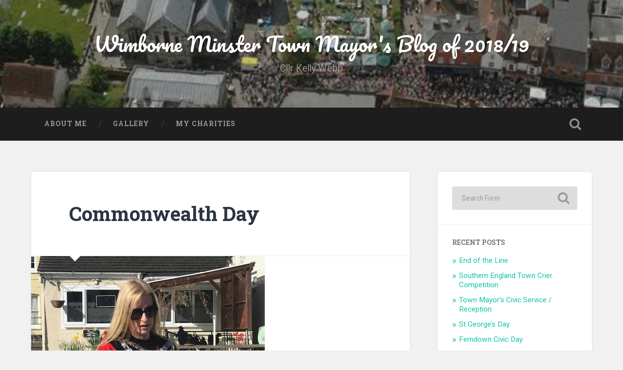

--- FILE ---
content_type: text/html; charset=UTF-8
request_url: https://blog.wimborne.gov.uk/2019/04/01/commonwealth-day/
body_size: 7337
content:
<!DOCTYPE html>

<html lang="en-GB">

	<head>
		
		<meta charset="UTF-8">
		<meta name="viewport" content="width=device-width, initial-scale=1.0, maximum-scale=1.0, user-scalable=no" >
						 
		<title>Commonwealth Day &#8211; Wimborne Minster Town Mayor&#039;s Blog of 2018/19</title>
<meta name='robots' content='max-image-preview:large' />
<link rel="alternate" type="application/rss+xml" title="Wimborne Minster Town Mayor&#039;s Blog of 2018/19 &raquo; Feed" href="https://blog.wimborne.gov.uk/feed/" />
<link rel="alternate" type="application/rss+xml" title="Wimborne Minster Town Mayor&#039;s Blog of 2018/19 &raquo; Comments Feed" href="https://blog.wimborne.gov.uk/comments/feed/" />
<script type="text/javascript">
/* <![CDATA[ */
window._wpemojiSettings = {"baseUrl":"https:\/\/s.w.org\/images\/core\/emoji\/14.0.0\/72x72\/","ext":".png","svgUrl":"https:\/\/s.w.org\/images\/core\/emoji\/14.0.0\/svg\/","svgExt":".svg","source":{"concatemoji":"https:\/\/blog.wimborne.gov.uk\/wp-includes\/js\/wp-emoji-release.min.js?ver=6.4.7"}};
/*! This file is auto-generated */
!function(i,n){var o,s,e;function c(e){try{var t={supportTests:e,timestamp:(new Date).valueOf()};sessionStorage.setItem(o,JSON.stringify(t))}catch(e){}}function p(e,t,n){e.clearRect(0,0,e.canvas.width,e.canvas.height),e.fillText(t,0,0);var t=new Uint32Array(e.getImageData(0,0,e.canvas.width,e.canvas.height).data),r=(e.clearRect(0,0,e.canvas.width,e.canvas.height),e.fillText(n,0,0),new Uint32Array(e.getImageData(0,0,e.canvas.width,e.canvas.height).data));return t.every(function(e,t){return e===r[t]})}function u(e,t,n){switch(t){case"flag":return n(e,"\ud83c\udff3\ufe0f\u200d\u26a7\ufe0f","\ud83c\udff3\ufe0f\u200b\u26a7\ufe0f")?!1:!n(e,"\ud83c\uddfa\ud83c\uddf3","\ud83c\uddfa\u200b\ud83c\uddf3")&&!n(e,"\ud83c\udff4\udb40\udc67\udb40\udc62\udb40\udc65\udb40\udc6e\udb40\udc67\udb40\udc7f","\ud83c\udff4\u200b\udb40\udc67\u200b\udb40\udc62\u200b\udb40\udc65\u200b\udb40\udc6e\u200b\udb40\udc67\u200b\udb40\udc7f");case"emoji":return!n(e,"\ud83e\udef1\ud83c\udffb\u200d\ud83e\udef2\ud83c\udfff","\ud83e\udef1\ud83c\udffb\u200b\ud83e\udef2\ud83c\udfff")}return!1}function f(e,t,n){var r="undefined"!=typeof WorkerGlobalScope&&self instanceof WorkerGlobalScope?new OffscreenCanvas(300,150):i.createElement("canvas"),a=r.getContext("2d",{willReadFrequently:!0}),o=(a.textBaseline="top",a.font="600 32px Arial",{});return e.forEach(function(e){o[e]=t(a,e,n)}),o}function t(e){var t=i.createElement("script");t.src=e,t.defer=!0,i.head.appendChild(t)}"undefined"!=typeof Promise&&(o="wpEmojiSettingsSupports",s=["flag","emoji"],n.supports={everything:!0,everythingExceptFlag:!0},e=new Promise(function(e){i.addEventListener("DOMContentLoaded",e,{once:!0})}),new Promise(function(t){var n=function(){try{var e=JSON.parse(sessionStorage.getItem(o));if("object"==typeof e&&"number"==typeof e.timestamp&&(new Date).valueOf()<e.timestamp+604800&&"object"==typeof e.supportTests)return e.supportTests}catch(e){}return null}();if(!n){if("undefined"!=typeof Worker&&"undefined"!=typeof OffscreenCanvas&&"undefined"!=typeof URL&&URL.createObjectURL&&"undefined"!=typeof Blob)try{var e="postMessage("+f.toString()+"("+[JSON.stringify(s),u.toString(),p.toString()].join(",")+"));",r=new Blob([e],{type:"text/javascript"}),a=new Worker(URL.createObjectURL(r),{name:"wpTestEmojiSupports"});return void(a.onmessage=function(e){c(n=e.data),a.terminate(),t(n)})}catch(e){}c(n=f(s,u,p))}t(n)}).then(function(e){for(var t in e)n.supports[t]=e[t],n.supports.everything=n.supports.everything&&n.supports[t],"flag"!==t&&(n.supports.everythingExceptFlag=n.supports.everythingExceptFlag&&n.supports[t]);n.supports.everythingExceptFlag=n.supports.everythingExceptFlag&&!n.supports.flag,n.DOMReady=!1,n.readyCallback=function(){n.DOMReady=!0}}).then(function(){return e}).then(function(){var e;n.supports.everything||(n.readyCallback(),(e=n.source||{}).concatemoji?t(e.concatemoji):e.wpemoji&&e.twemoji&&(t(e.twemoji),t(e.wpemoji)))}))}((window,document),window._wpemojiSettings);
/* ]]> */
</script>
<style id='wp-emoji-styles-inline-css' type='text/css'>

	img.wp-smiley, img.emoji {
		display: inline !important;
		border: none !important;
		box-shadow: none !important;
		height: 1em !important;
		width: 1em !important;
		margin: 0 0.07em !important;
		vertical-align: -0.1em !important;
		background: none !important;
		padding: 0 !important;
	}
</style>
<link rel='stylesheet' id='wp-block-library-css' href='https://blog.wimborne.gov.uk/wp-includes/css/dist/block-library/style.min.css?ver=6.4.7' type='text/css' media='all' />
<style id='classic-theme-styles-inline-css' type='text/css'>
/*! This file is auto-generated */
.wp-block-button__link{color:#fff;background-color:#32373c;border-radius:9999px;box-shadow:none;text-decoration:none;padding:calc(.667em + 2px) calc(1.333em + 2px);font-size:1.125em}.wp-block-file__button{background:#32373c;color:#fff;text-decoration:none}
</style>
<style id='global-styles-inline-css' type='text/css'>
body{--wp--preset--color--black: #000000;--wp--preset--color--cyan-bluish-gray: #abb8c3;--wp--preset--color--white: #ffffff;--wp--preset--color--pale-pink: #f78da7;--wp--preset--color--vivid-red: #cf2e2e;--wp--preset--color--luminous-vivid-orange: #ff6900;--wp--preset--color--luminous-vivid-amber: #fcb900;--wp--preset--color--light-green-cyan: #7bdcb5;--wp--preset--color--vivid-green-cyan: #00d084;--wp--preset--color--pale-cyan-blue: #8ed1fc;--wp--preset--color--vivid-cyan-blue: #0693e3;--wp--preset--color--vivid-purple: #9b51e0;--wp--preset--gradient--vivid-cyan-blue-to-vivid-purple: linear-gradient(135deg,rgba(6,147,227,1) 0%,rgb(155,81,224) 100%);--wp--preset--gradient--light-green-cyan-to-vivid-green-cyan: linear-gradient(135deg,rgb(122,220,180) 0%,rgb(0,208,130) 100%);--wp--preset--gradient--luminous-vivid-amber-to-luminous-vivid-orange: linear-gradient(135deg,rgba(252,185,0,1) 0%,rgba(255,105,0,1) 100%);--wp--preset--gradient--luminous-vivid-orange-to-vivid-red: linear-gradient(135deg,rgba(255,105,0,1) 0%,rgb(207,46,46) 100%);--wp--preset--gradient--very-light-gray-to-cyan-bluish-gray: linear-gradient(135deg,rgb(238,238,238) 0%,rgb(169,184,195) 100%);--wp--preset--gradient--cool-to-warm-spectrum: linear-gradient(135deg,rgb(74,234,220) 0%,rgb(151,120,209) 20%,rgb(207,42,186) 40%,rgb(238,44,130) 60%,rgb(251,105,98) 80%,rgb(254,248,76) 100%);--wp--preset--gradient--blush-light-purple: linear-gradient(135deg,rgb(255,206,236) 0%,rgb(152,150,240) 100%);--wp--preset--gradient--blush-bordeaux: linear-gradient(135deg,rgb(254,205,165) 0%,rgb(254,45,45) 50%,rgb(107,0,62) 100%);--wp--preset--gradient--luminous-dusk: linear-gradient(135deg,rgb(255,203,112) 0%,rgb(199,81,192) 50%,rgb(65,88,208) 100%);--wp--preset--gradient--pale-ocean: linear-gradient(135deg,rgb(255,245,203) 0%,rgb(182,227,212) 50%,rgb(51,167,181) 100%);--wp--preset--gradient--electric-grass: linear-gradient(135deg,rgb(202,248,128) 0%,rgb(113,206,126) 100%);--wp--preset--gradient--midnight: linear-gradient(135deg,rgb(2,3,129) 0%,rgb(40,116,252) 100%);--wp--preset--font-size--small: 13px;--wp--preset--font-size--medium: 20px;--wp--preset--font-size--large: 36px;--wp--preset--font-size--x-large: 42px;--wp--preset--spacing--20: 0.44rem;--wp--preset--spacing--30: 0.67rem;--wp--preset--spacing--40: 1rem;--wp--preset--spacing--50: 1.5rem;--wp--preset--spacing--60: 2.25rem;--wp--preset--spacing--70: 3.38rem;--wp--preset--spacing--80: 5.06rem;--wp--preset--shadow--natural: 6px 6px 9px rgba(0, 0, 0, 0.2);--wp--preset--shadow--deep: 12px 12px 50px rgba(0, 0, 0, 0.4);--wp--preset--shadow--sharp: 6px 6px 0px rgba(0, 0, 0, 0.2);--wp--preset--shadow--outlined: 6px 6px 0px -3px rgba(255, 255, 255, 1), 6px 6px rgba(0, 0, 0, 1);--wp--preset--shadow--crisp: 6px 6px 0px rgba(0, 0, 0, 1);}:where(.is-layout-flex){gap: 0.5em;}:where(.is-layout-grid){gap: 0.5em;}body .is-layout-flow > .alignleft{float: left;margin-inline-start: 0;margin-inline-end: 2em;}body .is-layout-flow > .alignright{float: right;margin-inline-start: 2em;margin-inline-end: 0;}body .is-layout-flow > .aligncenter{margin-left: auto !important;margin-right: auto !important;}body .is-layout-constrained > .alignleft{float: left;margin-inline-start: 0;margin-inline-end: 2em;}body .is-layout-constrained > .alignright{float: right;margin-inline-start: 2em;margin-inline-end: 0;}body .is-layout-constrained > .aligncenter{margin-left: auto !important;margin-right: auto !important;}body .is-layout-constrained > :where(:not(.alignleft):not(.alignright):not(.alignfull)){max-width: var(--wp--style--global--content-size);margin-left: auto !important;margin-right: auto !important;}body .is-layout-constrained > .alignwide{max-width: var(--wp--style--global--wide-size);}body .is-layout-flex{display: flex;}body .is-layout-flex{flex-wrap: wrap;align-items: center;}body .is-layout-flex > *{margin: 0;}body .is-layout-grid{display: grid;}body .is-layout-grid > *{margin: 0;}:where(.wp-block-columns.is-layout-flex){gap: 2em;}:where(.wp-block-columns.is-layout-grid){gap: 2em;}:where(.wp-block-post-template.is-layout-flex){gap: 1.25em;}:where(.wp-block-post-template.is-layout-grid){gap: 1.25em;}.has-black-color{color: var(--wp--preset--color--black) !important;}.has-cyan-bluish-gray-color{color: var(--wp--preset--color--cyan-bluish-gray) !important;}.has-white-color{color: var(--wp--preset--color--white) !important;}.has-pale-pink-color{color: var(--wp--preset--color--pale-pink) !important;}.has-vivid-red-color{color: var(--wp--preset--color--vivid-red) !important;}.has-luminous-vivid-orange-color{color: var(--wp--preset--color--luminous-vivid-orange) !important;}.has-luminous-vivid-amber-color{color: var(--wp--preset--color--luminous-vivid-amber) !important;}.has-light-green-cyan-color{color: var(--wp--preset--color--light-green-cyan) !important;}.has-vivid-green-cyan-color{color: var(--wp--preset--color--vivid-green-cyan) !important;}.has-pale-cyan-blue-color{color: var(--wp--preset--color--pale-cyan-blue) !important;}.has-vivid-cyan-blue-color{color: var(--wp--preset--color--vivid-cyan-blue) !important;}.has-vivid-purple-color{color: var(--wp--preset--color--vivid-purple) !important;}.has-black-background-color{background-color: var(--wp--preset--color--black) !important;}.has-cyan-bluish-gray-background-color{background-color: var(--wp--preset--color--cyan-bluish-gray) !important;}.has-white-background-color{background-color: var(--wp--preset--color--white) !important;}.has-pale-pink-background-color{background-color: var(--wp--preset--color--pale-pink) !important;}.has-vivid-red-background-color{background-color: var(--wp--preset--color--vivid-red) !important;}.has-luminous-vivid-orange-background-color{background-color: var(--wp--preset--color--luminous-vivid-orange) !important;}.has-luminous-vivid-amber-background-color{background-color: var(--wp--preset--color--luminous-vivid-amber) !important;}.has-light-green-cyan-background-color{background-color: var(--wp--preset--color--light-green-cyan) !important;}.has-vivid-green-cyan-background-color{background-color: var(--wp--preset--color--vivid-green-cyan) !important;}.has-pale-cyan-blue-background-color{background-color: var(--wp--preset--color--pale-cyan-blue) !important;}.has-vivid-cyan-blue-background-color{background-color: var(--wp--preset--color--vivid-cyan-blue) !important;}.has-vivid-purple-background-color{background-color: var(--wp--preset--color--vivid-purple) !important;}.has-black-border-color{border-color: var(--wp--preset--color--black) !important;}.has-cyan-bluish-gray-border-color{border-color: var(--wp--preset--color--cyan-bluish-gray) !important;}.has-white-border-color{border-color: var(--wp--preset--color--white) !important;}.has-pale-pink-border-color{border-color: var(--wp--preset--color--pale-pink) !important;}.has-vivid-red-border-color{border-color: var(--wp--preset--color--vivid-red) !important;}.has-luminous-vivid-orange-border-color{border-color: var(--wp--preset--color--luminous-vivid-orange) !important;}.has-luminous-vivid-amber-border-color{border-color: var(--wp--preset--color--luminous-vivid-amber) !important;}.has-light-green-cyan-border-color{border-color: var(--wp--preset--color--light-green-cyan) !important;}.has-vivid-green-cyan-border-color{border-color: var(--wp--preset--color--vivid-green-cyan) !important;}.has-pale-cyan-blue-border-color{border-color: var(--wp--preset--color--pale-cyan-blue) !important;}.has-vivid-cyan-blue-border-color{border-color: var(--wp--preset--color--vivid-cyan-blue) !important;}.has-vivid-purple-border-color{border-color: var(--wp--preset--color--vivid-purple) !important;}.has-vivid-cyan-blue-to-vivid-purple-gradient-background{background: var(--wp--preset--gradient--vivid-cyan-blue-to-vivid-purple) !important;}.has-light-green-cyan-to-vivid-green-cyan-gradient-background{background: var(--wp--preset--gradient--light-green-cyan-to-vivid-green-cyan) !important;}.has-luminous-vivid-amber-to-luminous-vivid-orange-gradient-background{background: var(--wp--preset--gradient--luminous-vivid-amber-to-luminous-vivid-orange) !important;}.has-luminous-vivid-orange-to-vivid-red-gradient-background{background: var(--wp--preset--gradient--luminous-vivid-orange-to-vivid-red) !important;}.has-very-light-gray-to-cyan-bluish-gray-gradient-background{background: var(--wp--preset--gradient--very-light-gray-to-cyan-bluish-gray) !important;}.has-cool-to-warm-spectrum-gradient-background{background: var(--wp--preset--gradient--cool-to-warm-spectrum) !important;}.has-blush-light-purple-gradient-background{background: var(--wp--preset--gradient--blush-light-purple) !important;}.has-blush-bordeaux-gradient-background{background: var(--wp--preset--gradient--blush-bordeaux) !important;}.has-luminous-dusk-gradient-background{background: var(--wp--preset--gradient--luminous-dusk) !important;}.has-pale-ocean-gradient-background{background: var(--wp--preset--gradient--pale-ocean) !important;}.has-electric-grass-gradient-background{background: var(--wp--preset--gradient--electric-grass) !important;}.has-midnight-gradient-background{background: var(--wp--preset--gradient--midnight) !important;}.has-small-font-size{font-size: var(--wp--preset--font-size--small) !important;}.has-medium-font-size{font-size: var(--wp--preset--font-size--medium) !important;}.has-large-font-size{font-size: var(--wp--preset--font-size--large) !important;}.has-x-large-font-size{font-size: var(--wp--preset--font-size--x-large) !important;}
.wp-block-navigation a:where(:not(.wp-element-button)){color: inherit;}
:where(.wp-block-post-template.is-layout-flex){gap: 1.25em;}:where(.wp-block-post-template.is-layout-grid){gap: 1.25em;}
:where(.wp-block-columns.is-layout-flex){gap: 2em;}:where(.wp-block-columns.is-layout-grid){gap: 2em;}
.wp-block-pullquote{font-size: 1.5em;line-height: 1.6;}
</style>
<link rel='stylesheet' id='baskerville_googleFonts-css' href='//fonts.googleapis.com/css?family=Roboto+Slab%3A400%2C700%7CRoboto%3A400%2C400italic%2C700%2C700italic%2C300%7CPacifico%3A400&#038;ver=6.4.7' type='text/css' media='all' />
<link rel='stylesheet' id='baskerville_style-css' href='https://blog.wimborne.gov.uk/wp-content/themes/baskerville/style.css?ver=6.4.7' type='text/css' media='all' />
<script type="text/javascript" src="https://blog.wimborne.gov.uk/wp-includes/js/jquery/jquery.min.js?ver=3.7.1" id="jquery-core-js"></script>
<script type="text/javascript" src="https://blog.wimborne.gov.uk/wp-includes/js/jquery/jquery-migrate.min.js?ver=3.4.1" id="jquery-migrate-js"></script>
<script type="text/javascript" src="https://blog.wimborne.gov.uk/wp-content/themes/baskerville/js/imagesloaded.pkgd.js?ver=1" id="baskerville_imagesloaded-js"></script>
<script type="text/javascript" src="https://blog.wimborne.gov.uk/wp-content/themes/baskerville/js/flexslider.min.js?ver=1" id="baskerville_flexslider-js"></script>
<link rel="https://api.w.org/" href="https://blog.wimborne.gov.uk/wp-json/" /><link rel="alternate" type="application/json" href="https://blog.wimborne.gov.uk/wp-json/wp/v2/posts/584" /><link rel="EditURI" type="application/rsd+xml" title="RSD" href="https://blog.wimborne.gov.uk/xmlrpc.php?rsd" />
<meta name="generator" content="WordPress 6.4.7" />
<link rel="canonical" href="https://blog.wimborne.gov.uk/2019/04/01/commonwealth-day/" />
<link rel='shortlink' href='https://blog.wimborne.gov.uk/?p=584' />
<link rel="alternate" type="application/json+oembed" href="https://blog.wimborne.gov.uk/wp-json/oembed/1.0/embed?url=https%3A%2F%2Fblog.wimborne.gov.uk%2F2019%2F04%2F01%2Fcommonwealth-day%2F" />
<link rel="alternate" type="text/xml+oembed" href="https://blog.wimborne.gov.uk/wp-json/oembed/1.0/embed?url=https%3A%2F%2Fblog.wimborne.gov.uk%2F2019%2F04%2F01%2Fcommonwealth-day%2F&#038;format=xml" />
<style type="text/css">.recentcomments a{display:inline !important;padding:0 !important;margin:0 !important;}</style>	
	</head>
	
	<body class="post-template-default single single-post postid-584 single-format-standard has-featured-image single single-post">

			
		<div class="header section small-padding bg-dark bg-image" style="background-image: url( https://blog.wimborne.gov.uk/wp-content/uploads/2018/04/cropped-Aerial-view-of-Minster-during-Folk-Festival-courtesy-of-Dorset-Police-Helicoptor.jpg );">
		
			<div class="cover"></div>
			
			<div class="header-search-block bg-graphite hidden">
			
				<form method="get" class="searchform" action="https://blog.wimborne.gov.uk/">
	<input type="search" value="" placeholder="Search Form" name="s" class="s" /> 
	<input type="submit" class="searchsubmit" value="Search">
</form>			
			</div><!-- .header-search-block -->
					
			<div class="header-inner section-inner">
			
												
					<h1 class="blog-title">
						<a href="https://blog.wimborne.gov.uk" title="Wimborne Minster Town Mayor&#039;s Blog of 2018/19 &mdash; Cllr Kelly Webb " rel="home">Wimborne Minster Town Mayor&#039;s Blog of 2018/19</a>
					</h1>
					
										
						<h3 class="blog-description">Cllr Kelly Webb </h3>
						
															
											
			</div><!-- .header-inner -->
						
		</div><!-- .header -->
		
		<div class="navigation section no-padding bg-dark">
		
			<div class="navigation-inner section-inner">
			
				<div class="nav-toggle fleft hidden">
					
					<div class="bar"></div>
					<div class="bar"></div>
					<div class="bar"></div>
					
					<div class="clear"></div>
					
				</div>
						
				<ul class="main-menu">
				
					<li class="page_item page-item-2"><a href="https://blog.wimborne.gov.uk/sample-page/">About Me</a></li>
<li class="page_item page-item-17"><a href="https://blog.wimborne.gov.uk/gallery/">Gallery</a></li>
<li class="page_item page-item-29"><a href="https://blog.wimborne.gov.uk/my-charities/">My Charities</a></li>
											
				 </ul><!-- .main-menu -->
				 
				 <a class="search-toggle fright" href="#"></a>
				 
				 <div class="clear"></div>
				 
			</div><!-- .navigation-inner -->
			
		</div><!-- .navigation -->
		
		<div class="mobile-navigation section bg-graphite no-padding hidden">
					
			<ul class="mobile-menu">
			
				<li class="page_item page-item-2"><a href="https://blog.wimborne.gov.uk/sample-page/">About Me</a></li>
<li class="page_item page-item-17"><a href="https://blog.wimborne.gov.uk/gallery/">Gallery</a></li>
<li class="page_item page-item-29"><a href="https://blog.wimborne.gov.uk/my-charities/">My Charities</a></li>
										
			 </ul><!-- .main-menu -->
		
		</div><!-- .mobile-navigation -->
<div class="wrapper section medium-padding">
										
	<div class="section-inner">
	
		<div class="content fleft">
												        
									
				<div id="post-584" class="post-584 post type-post status-publish format-standard has-post-thumbnail hentry category-mayors-blog">

									
					<div class="post-header">

												
						    <h1 class="post-title"><a href="https://blog.wimborne.gov.uk/2019/04/01/commonwealth-day/" rel="bookmark" title="Commonwealth Day">Commonwealth Day</a></h1>

											    
					</div><!-- .post-header -->
					
										
						<div class="featured-media">
						
							<img width="480" height="640" src="https://blog.wimborne.gov.uk/wp-content/uploads/2019/04/IMG_1851.jpg" class="attachment-post-image size-post-image wp-post-image" alt="" decoding="async" fetchpriority="high" srcset="https://blog.wimborne.gov.uk/wp-content/uploads/2019/04/IMG_1851.jpg 480w, https://blog.wimborne.gov.uk/wp-content/uploads/2019/04/IMG_1851-225x300.jpg 225w" sizes="(max-width: 480px) 100vw, 480px" />							
																		
								<div class="media-caption-container">
								
									<p class="media-caption">Reading the Speech</p>
									
								</div>
								
																
						</div><!-- .featured-media -->
					
																			                                    	    
					<div class="post-content">
						
						<div id="attachment_595" style="width: 270px" class="wp-caption aligncenter"><img decoding="async" aria-describedby="caption-attachment-595" class=" wp-image-595" src="http://blog.wimborne.gov.uk/wp-content/uploads/2019/04/IMG_1851-225x300.jpg" alt="" width="260" height="347" srcset="https://blog.wimborne.gov.uk/wp-content/uploads/2019/04/IMG_1851-225x300.jpg 225w, https://blog.wimborne.gov.uk/wp-content/uploads/2019/04/IMG_1851.jpg 480w" sizes="(max-width: 260px) 100vw, 260px" /><p id="caption-attachment-595" class="wp-caption-text">Reading the Speech</p></div>
<p>Commonwealth Day &#8211; 11th March, it is traditional for the Town Mayor to raise the Commonwealth flag at the Royal British Legion in West Borough.  A speech is put online from the Commonwealth Parliamentary Association to be read out across the Country at 11am on the day.  This year&#8217;s theme was &#8216;A Connected Commonwealth&#8217;.   There certainly appeared to be an essence of &#8216;Brexit&#8217; in the mix &#8211; but maybe we see that everywhere at the moment!</p>
<p><img decoding="async" class=" wp-image-596 aligncenter" src="http://blog.wimborne.gov.uk/wp-content/uploads/2019/04/IMG_1852-225x300.jpg" alt="" width="294" height="392" srcset="https://blog.wimborne.gov.uk/wp-content/uploads/2019/04/IMG_1852-225x300.jpg 225w, https://blog.wimborne.gov.uk/wp-content/uploads/2019/04/IMG_1852.jpg 480w" sizes="(max-width: 294px) 100vw, 294px" /></p>
<p>A number of the RBL staff attended as did some Town Councillors.  The actual raising of the flag can be a bit tricky (I remember one year, it got stuck), so all precautions were taken and an expert from the RBL did the honours for me after the speech.</p>
<p><img loading="lazy" decoding="async" class="wp-image-550 aligncenter" src="http://blog.wimborne.gov.uk/wp-content/uploads/2019/04/IMG_1850-1-225x300.jpg" alt="" width="330" height="440" srcset="https://blog.wimborne.gov.uk/wp-content/uploads/2019/04/IMG_1850-1-225x300.jpg 225w, https://blog.wimborne.gov.uk/wp-content/uploads/2019/04/IMG_1850-1.jpg 480w" sizes="(max-width: 330px) 100vw, 330px" /></p>
<div id="attachment_546" style="width: 347px" class="wp-caption alignright"><img loading="lazy" decoding="async" aria-describedby="caption-attachment-546" class=" wp-image-546" src="http://blog.wimborne.gov.uk/wp-content/uploads/2019/04/IMG_1846-1-225x300.jpg" alt="" width="337" height="449" srcset="https://blog.wimborne.gov.uk/wp-content/uploads/2019/04/IMG_1846-1-225x300.jpg 225w, https://blog.wimborne.gov.uk/wp-content/uploads/2019/04/IMG_1846-1.jpg 480w" sizes="(max-width: 337px) 100vw, 337px" /><p id="caption-attachment-546" class="wp-caption-text">A windy day for a flag!</p></div>
<p><img loading="lazy" decoding="async" class="wp-image-548 alignleft" src="http://blog.wimborne.gov.uk/wp-content/uploads/2019/04/IMG_1848-1-225x300.jpg" alt="" width="322" height="429" srcset="https://blog.wimborne.gov.uk/wp-content/uploads/2019/04/IMG_1848-1-225x300.jpg 225w, https://blog.wimborne.gov.uk/wp-content/uploads/2019/04/IMG_1848-1.jpg 480w" sizes="(max-width: 322px) 100vw, 322px" /></p>
						
						<div class="clear"></div>
									        
					</div><!-- .post-content -->
					            					
					<div class="post-meta-container">
						
						<div class="post-author">
						
							<div class="post-author-content">
							
								<h4>Kelly Webb</h4>
								
																
								<div class="author-links">
									
									<a class="author-link-posts" title="Author archive" href="https://blog.wimborne.gov.uk/author/mayor/">Author archive</a>
									
																		
								</div><!-- .author-links -->
							
							</div><!-- .post-author-content -->
						
						</div><!-- .post-author -->
						
						<div class="post-meta">
						
							<p class="post-date">April 1, 2019</p>
							
														
							<p class="post-categories"><a href="https://blog.wimborne.gov.uk/category/mayors-blog/" rel="category tag">Mayor's Blog</a></p>
							
														
							<div class="clear"></div>
							
							<div class="post-nav">
							
																
									<a class="post-nav-prev" title="Previous post: Fair Trade Week" href="https://blog.wimborne.gov.uk/2019/04/01/fair-trade-week/">Previous Post</a>
							
																	
									<a class="post-nav-next" title="Next post: An unexpected Funeral" href="https://blog.wimborne.gov.uk/2019/04/01/an-unexpected-funeral/">Next Post</a>
							
																
																	
								<div class="clear"></div>
							
							</div>
						
						</div><!-- .post-meta -->
						
						<div class="clear"></div>
							
					</div><!-- .post-meta-container -->
																		
					
		
		
		<p class="nocomments">Comments are closed.</p>
		
		
													                        
						
			</div><!-- .post -->
		
		</div><!-- .content -->
		
		
	<div class="sidebar fright" role="complementary">
	
		<div class="widget widget_search"><div class="widget-content"><form method="get" class="searchform" action="https://blog.wimborne.gov.uk/">
	<input type="search" value="" placeholder="Search Form" name="s" class="s" /> 
	<input type="submit" class="searchsubmit" value="Search">
</form></div><div class="clear"></div></div>
		<div class="widget widget_recent_entries"><div class="widget-content">
		<h3 class="widget-title">Recent Posts</h3>
		<ul>
											<li>
					<a href="https://blog.wimborne.gov.uk/2019/05/15/end-of-the-line/">End of the Line</a>
									</li>
											<li>
					<a href="https://blog.wimborne.gov.uk/2019/05/08/southern-england-town-crier-competition/">Southern England Town Crier Competition</a>
									</li>
											<li>
					<a href="https://blog.wimborne.gov.uk/2019/05/08/town-mayors-civic-service-reception/">Town Mayor&#8217;s Civic Service / Reception</a>
									</li>
											<li>
					<a href="https://blog.wimborne.gov.uk/2019/04/24/st-georges-day/">St George&#8217;s Day</a>
									</li>
											<li>
					<a href="https://blog.wimborne.gov.uk/2019/04/24/ferndown-civic-day/">Ferndown Civic Day</a>
									</li>
					</ul>

		</div><div class="clear"></div></div><div class="widget widget_recent_comments"><div class="widget-content"><h3 class="widget-title">Recent Comments</h3><ul id="recentcomments"></ul></div><div class="clear"></div></div><div class="widget widget_archive"><div class="widget-content"><h3 class="widget-title">Archives</h3>
			<ul>
					<li><a href='https://blog.wimborne.gov.uk/2019/05/'>May 2019</a></li>
	<li><a href='https://blog.wimborne.gov.uk/2019/04/'>April 2019</a></li>
	<li><a href='https://blog.wimborne.gov.uk/2019/02/'>February 2019</a></li>
	<li><a href='https://blog.wimborne.gov.uk/2019/01/'>January 2019</a></li>
	<li><a href='https://blog.wimborne.gov.uk/2018/12/'>December 2018</a></li>
	<li><a href='https://blog.wimborne.gov.uk/2018/11/'>November 2018</a></li>
	<li><a href='https://blog.wimborne.gov.uk/2018/10/'>October 2018</a></li>
	<li><a href='https://blog.wimborne.gov.uk/2018/09/'>September 2018</a></li>
	<li><a href='https://blog.wimborne.gov.uk/2018/08/'>August 2018</a></li>
	<li><a href='https://blog.wimborne.gov.uk/2018/07/'>July 2018</a></li>
	<li><a href='https://blog.wimborne.gov.uk/2018/06/'>June 2018</a></li>
	<li><a href='https://blog.wimborne.gov.uk/2018/05/'>May 2018</a></li>
	<li><a href='https://blog.wimborne.gov.uk/2018/04/'>April 2018</a></li>
			</ul>

			</div><div class="clear"></div></div><div class="widget widget_categories"><div class="widget-content"><h3 class="widget-title">Categories</h3>
			<ul>
					<li class="cat-item cat-item-3"><a href="https://blog.wimborne.gov.uk/category/mayors-blog/">Mayor&#039;s Blog</a>
</li>
			</ul>

			</div><div class="clear"></div></div><div class="widget widget_meta"><div class="widget-content"><h3 class="widget-title">Meta</h3>
		<ul>
						<li><a href="https://blog.wimborne.gov.uk/wp-login.php">Log in</a></li>
			<li><a href="https://blog.wimborne.gov.uk/feed/">Entries feed</a></li>
			<li><a href="https://blog.wimborne.gov.uk/comments/feed/">Comments feed</a></li>

			<li><a href="https://en-gb.wordpress.org/">WordPress.org</a></li>
		</ul>

		</div><div class="clear"></div></div>		
	</div><!-- .sidebar -->

		
		<div class="clear"></div>
		
	</div><!-- .section-inner -->

</div><!-- .wrapper -->
		
<div class="footer section medium-padding bg-graphite">
	
	<div class="section-inner row">
	
				
			<div class="column column-1 one-third">
			
				<div class="widgets">
		
					<div class="widget widget_calendar"><div class="widget-content"><h3 class="widget-title">Posts</h3><div id="calendar_wrap" class="calendar_wrap"><table id="wp-calendar" class="wp-calendar-table">
	<caption>April 2019</caption>
	<thead>
	<tr>
		<th scope="col" title="Monday">M</th>
		<th scope="col" title="Tuesday">T</th>
		<th scope="col" title="Wednesday">W</th>
		<th scope="col" title="Thursday">T</th>
		<th scope="col" title="Friday">F</th>
		<th scope="col" title="Saturday">S</th>
		<th scope="col" title="Sunday">S</th>
	</tr>
	</thead>
	<tbody>
	<tr><td><a href="https://blog.wimborne.gov.uk/2019/04/01/" aria-label="Posts published on 1 April 2019">1</a></td><td>2</td><td>3</td><td>4</td><td>5</td><td>6</td><td>7</td>
	</tr>
	<tr>
		<td>8</td><td>9</td><td>10</td><td>11</td><td>12</td><td>13</td><td>14</td>
	</tr>
	<tr>
		<td>15</td><td>16</td><td>17</td><td>18</td><td>19</td><td>20</td><td>21</td>
	</tr>
	<tr>
		<td>22</td><td>23</td><td><a href="https://blog.wimborne.gov.uk/2019/04/24/" aria-label="Posts published on 24 April 2019">24</a></td><td>25</td><td>26</td><td>27</td><td>28</td>
	</tr>
	<tr>
		<td>29</td><td>30</td>
		<td class="pad" colspan="5">&nbsp;</td>
	</tr>
	</tbody>
	</table><nav aria-label="Previous and next months" class="wp-calendar-nav">
		<span class="wp-calendar-nav-prev"><a href="https://blog.wimborne.gov.uk/2019/02/">&laquo; Feb</a></span>
		<span class="pad">&nbsp;</span>
		<span class="wp-calendar-nav-next"><a href="https://blog.wimborne.gov.uk/2019/05/">May &raquo;</a></span>
	</nav></div></div><div class="clear"></div></div>										
				</div>
				
			</div><!-- .column-1 -->
			
					
				
			<div class="column column-2 one-third">
			
				<div class="widgets">
				
					<div class="widget widget_recent_entries">
					
						<div class="widget-content">
						
							<h3 class="widget-title">Latest posts</h3>
							
							<ul>
				                <li><a href="https://blog.wimborne.gov.uk/2019/05/15/end-of-the-line/" title="End of the Line" >End of the Line</a></li><li><a href="https://blog.wimborne.gov.uk/2019/05/08/southern-england-town-crier-competition/" title="Southern England Town Crier Competition" >Southern England Town Crier Competition</a></li><li><a href="https://blog.wimborne.gov.uk/2019/05/08/town-mayors-civic-service-reception/" title="Town Mayor&#039;s Civic Service / Reception" >Town Mayor's Civic Service / Reception</a></li><li><a href="https://blog.wimborne.gov.uk/2019/04/24/st-georges-day/" title="St George&#039;s Day" >St George's Day</a></li><li><a href="https://blog.wimborne.gov.uk/2019/04/24/ferndown-civic-day/" title="Ferndown Civic Day" >Ferndown Civic Day</a></li>							</ul>
			                
						</div>
						
	                </div>
									
				</div><!-- .widgets -->
				
			</div><!-- .column-2 -->
			
									
				
			<div class="column column-3 one-third">
		
				<div class="widgets">
		
					<div class="widget widget_media_image"><div class="widget-content"><h3 class="widget-title">Being Mayor</h3><img width="169" height="300" src="https://blog.wimborne.gov.uk/wp-content/uploads/2018/04/KW-169x300.jpg" class="image wp-image-19  attachment-medium size-medium" alt="" style="max-width: 100%; height: auto;" decoding="async" loading="lazy" srcset="https://blog.wimborne.gov.uk/wp-content/uploads/2018/04/KW-169x300.jpg 169w, https://blog.wimborne.gov.uk/wp-content/uploads/2018/04/KW-768x1365.jpg 768w, https://blog.wimborne.gov.uk/wp-content/uploads/2018/04/KW-576x1024.jpg 576w, https://blog.wimborne.gov.uk/wp-content/uploads/2018/04/KW-945x1680.jpg 945w, https://blog.wimborne.gov.uk/wp-content/uploads/2018/04/KW-600x1067.jpg 600w, https://blog.wimborne.gov.uk/wp-content/uploads/2018/04/KW.jpg 1242w" sizes="(max-width: 169px) 100vw, 169px" /></div><div class="clear"></div></div>										
				</div><!-- .widgets -->
				
			</div>
			
		<!-- .footer-c -->
		
		<div class="clear"></div>
	
	</div><!-- .footer-inner -->

</div><!-- .footer -->

<div class="credits section bg-dark small-padding">

	<div class="credits-inner section-inner">

		<p class="credits-left fleft">
		
			&copy; 2026 <a href="https://blog.wimborne.gov.uk" title="Wimborne Minster Town Mayor&#039;s Blog of 2018/19">Wimborne Minster Town Mayor&#039;s Blog of 2018/19</a><span> &mdash; Powered by <a href="http://www.wordpress.org">WordPress</a></span>
		
		</p>
		
		<p class="credits-right fright">
			
			<span>Theme by <a href="http://www.andersnoren.se">Anders Noren</a> &mdash; </span><a class="tothetop" title="To the top" href="#">Up &uarr;</a>
			
		</p>
		
		<div class="clear"></div>
	
	</div><!-- .credits-inner -->
	
</div><!-- .credits -->

<script type="text/javascript" src="https://blog.wimborne.gov.uk/wp-includes/js/imagesloaded.min.js?ver=5.0.0" id="imagesloaded-js"></script>
<script type="text/javascript" src="https://blog.wimborne.gov.uk/wp-includes/js/masonry.min.js?ver=4.2.2" id="masonry-js"></script>
<script type="text/javascript" src="https://blog.wimborne.gov.uk/wp-content/themes/baskerville/js/global.js?ver=6.4.7" id="baskerville_global-js"></script>
<script type="text/javascript" src="https://blog.wimborne.gov.uk/wp-includes/js/comment-reply.min.js?ver=6.4.7" id="comment-reply-js" async="async" data-wp-strategy="async"></script>

</body>
</html>